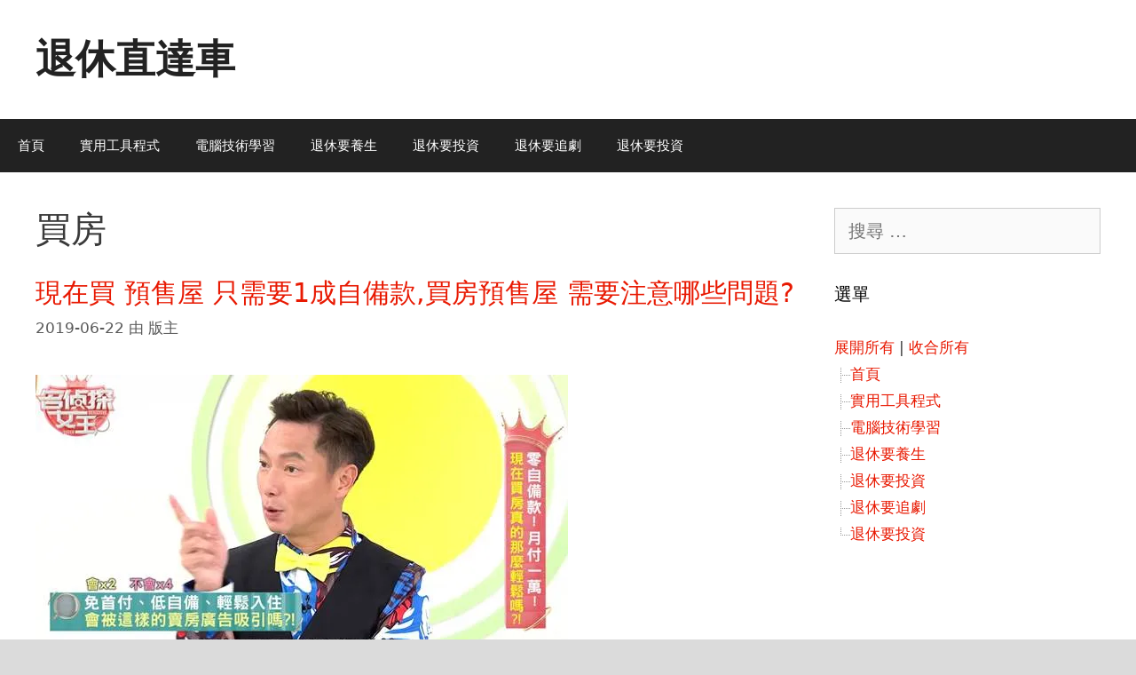

--- FILE ---
content_type: text/html; charset=UTF-8
request_url: https://www.seehouse.tw/archives/tag/%E8%B2%B7%E6%88%BF
body_size: 14197
content:
<!DOCTYPE html>
<html lang="zh-TW">
<head>
<meta charset="UTF-8">
<link rel="profile" href="https://gmpg.org/xfn/11">
<!-- This site is optimized with the Yoast SEO plugin v15.9 - https://yoast.com/wordpress/plugins/seo/ -->
<title>買房 Archives | 退休直達車</title>
<meta name="robots" content="index, follow, max-snippet:-1, max-image-preview:large, max-video-preview:-1" />
<link rel="canonical" href="https://www.seehouse.tw/archives/tag/買房" />
<meta property="og:locale" content="zh_TW" />
<meta property="og:type" content="article" />
<meta property="og:title" content="買房 Archives | 退休直達車" />
<meta property="og:url" content="https://www.seehouse.tw/archives/tag/買房" />
<meta property="og:site_name" content="退休直達車" />
<meta name="twitter:card" content="summary" />
<script type="application/ld+json" class="yoast-schema-graph">{"@context":"https://schema.org","@graph":[{"@type":"Organization","@id":"https://www.seehouse.tw/#organization","name":"\u9000\u4f11\u76f4\u9054\u8eca","url":"https://www.seehouse.tw/","sameAs":["https://www.facebook.com/retire123/","https://www.instagram.com/retire98/"],"logo":{"@type":"ImageObject","@id":"https://www.seehouse.tw/#logo","inLanguage":"zh-TW","url":"https://www.seehouse.tw/wp-content/uploads/2018/03/20953524_1828989554097529_1905388752296206444_n.jpg","width":367,"height":367,"caption":"\u9000\u4f11\u76f4\u9054\u8eca"},"image":{"@id":"https://www.seehouse.tw/#logo"}},{"@type":"WebSite","@id":"https://www.seehouse.tw/#website","url":"https://www.seehouse.tw/","name":"\u9000\u4f11\u76f4\u9054\u8eca","description":"","publisher":{"@id":"https://www.seehouse.tw/#organization"},"potentialAction":[{"@type":"SearchAction","target":"https://www.seehouse.tw/?s={search_term_string}","query-input":"required name=search_term_string"}],"inLanguage":"zh-TW"},{"@type":"CollectionPage","@id":"https://www.seehouse.tw/archives/tag/%e8%b2%b7%e6%88%bf#webpage","url":"https://www.seehouse.tw/archives/tag/%e8%b2%b7%e6%88%bf","name":"\u8cb7\u623f Archives | \u9000\u4f11\u76f4\u9054\u8eca","isPartOf":{"@id":"https://www.seehouse.tw/#website"},"breadcrumb":{"@id":"https://www.seehouse.tw/archives/tag/%e8%b2%b7%e6%88%bf#breadcrumb"},"inLanguage":"zh-TW","potentialAction":[{"@type":"ReadAction","target":["https://www.seehouse.tw/archives/tag/%e8%b2%b7%e6%88%bf"]}]},{"@type":"BreadcrumbList","@id":"https://www.seehouse.tw/archives/tag/%e8%b2%b7%e6%88%bf#breadcrumb","itemListElement":[{"@type":"ListItem","position":1,"item":{"@type":"WebPage","@id":"https://www.seehouse.tw/","url":"https://www.seehouse.tw/","name":"\u9996\u9801"}},{"@type":"ListItem","position":2,"item":{"@type":"WebPage","@id":"https://www.seehouse.tw/archives/tag/%e8%b2%b7%e6%88%bf","url":"https://www.seehouse.tw/archives/tag/%e8%b2%b7%e6%88%bf","name":"\u8cb7\u623f"}}]}]}</script>
<!-- / Yoast SEO plugin. -->
<link rel='dns-prefetch' href='//static.addtoany.com' />
<link rel='dns-prefetch' href='//netdna.bootstrapcdn.com' />
<link rel="alternate" type="application/rss+xml" title="訂閱《退休直達車》&raquo; 資訊提供" href="https://www.seehouse.tw/feed" />
<link rel="alternate" type="application/rss+xml" title="訂閱《退休直達車》&raquo; 留言的資訊提供" href="https://www.seehouse.tw/comments/feed" />
<link rel="alternate" type="application/rss+xml" title="訂閱《退休直達車》&raquo; 標籤〈買房〉的資訊提供" href="https://www.seehouse.tw/archives/tag/%e8%b2%b7%e6%88%bf/feed" />
<!-- This site uses the Google Analytics by ExactMetrics plugin v7.7.0 - Using Analytics tracking - https://www.exactmetrics.com/ -->
<script src="//www.googletagmanager.com/gtag/js?id=G-YE4XVXZQ8B"  data-cfasync="false" data-wpfc-render="false" async></script>
<script data-cfasync="false" data-wpfc-render="false">
var em_version = '7.7.0';
var em_track_user = true;
var em_no_track_reason = '';
var disableStrs = [
'ga-disable-G-YE4XVXZQ8B',
'ga-disable-UA-125414694-1',
];
/* Function to detect opted out users */
function __gtagTrackerIsOptedOut() {
for ( var index = 0; index < disableStrs.length; index++ ) {
if ( document.cookie.indexOf( disableStrs[ index ] + '=true' ) > -1 ) {
return true;
}
}
return false;
}
/* Disable tracking if the opt-out cookie exists. */
if ( __gtagTrackerIsOptedOut() ) {
for ( var index = 0; index < disableStrs.length; index++ ) {
window[ disableStrs[ index ] ] = true;
}
}
/* Opt-out function */
function __gtagTrackerOptout() {
for ( var index = 0; index < disableStrs.length; index++ ) {
document.cookie = disableStrs[ index ] + '=true; expires=Thu, 31 Dec 2099 23:59:59 UTC; path=/';
window[ disableStrs[ index ] ] = true;
}
}
if ( 'undefined' === typeof gaOptout ) {
function gaOptout() {
__gtagTrackerOptout();
}
}
window.dataLayer = window.dataLayer || [];
window.ExactMetricsDualTracker = {
helpers: {},
trackers: {},
};
if ( em_track_user ) {
function __gtagDataLayer() {
dataLayer.push( arguments );
}
function __gtagTracker( type, name, parameters ) {
if (!parameters) {
parameters = {};
}
if (parameters.send_to) {
__gtagDataLayer.apply( null, arguments );
return;
}
if ( type === 'event' ) {
parameters.send_to = exactmetrics_frontend.v4_id;
var hookName = name;
if ( typeof parameters[ 'event_category' ] !== 'undefined' ) {
hookName = parameters[ 'event_category' ] + ':' + name;
}
if ( typeof ExactMetricsDualTracker.trackers[ hookName ] !== 'undefined' ) {
ExactMetricsDualTracker.trackers[ hookName ]( parameters );
} else {
__gtagDataLayer( 'event', name, parameters );
}
parameters.send_to = exactmetrics_frontend.ua;
__gtagDataLayer( type, name, parameters );
} else {
__gtagDataLayer.apply( null, arguments );
}
}
__gtagTracker( 'js', new Date() );
__gtagTracker( 'set', {
'developer_id.dNDMyYj' : true,
} );
__gtagTracker( 'config', 'G-YE4XVXZQ8B', {"forceSSL":"true"} );
__gtagTracker( 'config', 'UA-125414694-1', {"forceSSL":"true"} );
window.gtag = __gtagTracker;											(function () {
/* https://developers.google.com/analytics/devguides/collection/analyticsjs/ */
/* ga and __gaTracker compatibility shim. */
var noopfn = function () {
return null;
};
var newtracker = function () {
return new Tracker();
};
var Tracker = function () {
return null;
};
var p = Tracker.prototype;
p.get = noopfn;
p.set = noopfn;
p.send = function (){
var args = Array.prototype.slice.call(arguments);
args.unshift( 'send' );
__gaTracker.apply(null, args);
};
var __gaTracker = function () {
var len = arguments.length;
if ( len === 0 ) {
return;
}
var f = arguments[len - 1];
if ( typeof f !== 'object' || f === null || typeof f.hitCallback !== 'function' ) {
if ( 'send' === arguments[0] ) {
var hitConverted, hitObject = false, action;
if ( 'event' === arguments[1] ) {
if ( 'undefined' !== typeof arguments[3] ) {
hitObject = {
'eventAction': arguments[3],
'eventCategory': arguments[2],
'eventLabel': arguments[4],
'value': arguments[5] ? arguments[5] : 1,
}
}
}
if ( 'pageview' === arguments[1] ) {
if ( 'undefined' !== typeof arguments[2] ) {
hitObject = {
'eventAction': 'page_view',
'page_path' : arguments[2],
}
}
}
if ( typeof arguments[2] === 'object' ) {
hitObject = arguments[2];
}
if ( typeof arguments[5] === 'object' ) {
Object.assign( hitObject, arguments[5] );
}
if ( 'undefined' !== typeof arguments[1].hitType ) {
hitObject = arguments[1];
if ( 'pageview' === hitObject.hitType ) {
hitObject.eventAction = 'page_view';
}
}
if ( hitObject ) {
action = 'timing' === arguments[1].hitType ? 'timing_complete' : hitObject.eventAction;
hitConverted = mapArgs( hitObject );
__gtagTracker( 'event', action, hitConverted );
}
}
return;
}
function mapArgs( args ) {
var arg, hit = {};
var gaMap = {
'eventCategory': 'event_category',
'eventAction': 'event_action',
'eventLabel': 'event_label',
'eventValue': 'event_value',
'nonInteraction': 'non_interaction',
'timingCategory': 'event_category',
'timingVar': 'name',
'timingValue': 'value',
'timingLabel': 'event_label',
'page' : 'page_path',
'location' : 'page_location',
'title' : 'page_title',
};
for ( arg in args ) {
if ( ! ( ! args.hasOwnProperty(arg) || ! gaMap.hasOwnProperty(arg) ) ) {
hit[gaMap[arg]] = args[arg];
} else {
hit[arg] = args[arg];
}
}
return hit;
}
try {
f.hitCallback();
} catch ( ex ) {
}
};
__gaTracker.create = newtracker;
__gaTracker.getByName = newtracker;
__gaTracker.getAll = function () {
return [];
};
__gaTracker.remove = noopfn;
__gaTracker.loaded = true;
window['__gaTracker'] = __gaTracker;
})();
} else {
console.log( "" );
( function () {
function __gtagTracker() {
return null;
}
window['__gtagTracker'] = __gtagTracker;
window['gtag'] = __gtagTracker;
} )();
}
</script>
<!-- / Google Analytics by ExactMetrics -->
<!-- This site uses the Google Analytics by MonsterInsights plugin v8.7.0 - Using Analytics tracking - https://www.monsterinsights.com/ -->
<script src="//www.googletagmanager.com/gtag/js?id=G-YE4XVXZQ8B"  data-cfasync="false" data-wpfc-render="false" async></script>
<script data-cfasync="false" data-wpfc-render="false">
var mi_version = '8.7.0';
var mi_track_user = true;
var mi_no_track_reason = '';
var disableStrs = [
'ga-disable-G-YE4XVXZQ8B',
];
/* Function to detect opted out users */
function __gtagTrackerIsOptedOut() {
for ( var index = 0; index < disableStrs.length; index++ ) {
if ( document.cookie.indexOf( disableStrs[ index ] + '=true' ) > -1 ) {
return true;
}
}
return false;
}
/* Disable tracking if the opt-out cookie exists. */
if ( __gtagTrackerIsOptedOut() ) {
for ( var index = 0; index < disableStrs.length; index++ ) {
window[ disableStrs[ index ] ] = true;
}
}
/* Opt-out function */
function __gtagTrackerOptout() {
for ( var index = 0; index < disableStrs.length; index++ ) {
document.cookie = disableStrs[ index ] + '=true; expires=Thu, 31 Dec 2099 23:59:59 UTC; path=/';
window[ disableStrs[ index ] ] = true;
}
}
if ( 'undefined' === typeof gaOptout ) {
function gaOptout() {
__gtagTrackerOptout();
}
}
window.dataLayer = window.dataLayer || [];
window.MonsterInsightsDualTracker = {
helpers: {},
trackers: {},
};
if ( mi_track_user ) {
function __gtagDataLayer() {
dataLayer.push( arguments );
}
function __gtagTracker( type, name, parameters ) {
if (!parameters) {
parameters = {};
}
if (parameters.send_to) {
__gtagDataLayer.apply( null, arguments );
return;
}
if ( type === 'event' ) {
parameters.send_to = monsterinsights_frontend.v4_id;
var hookName = name;
if ( typeof parameters[ 'event_category' ] !== 'undefined' ) {
hookName = parameters[ 'event_category' ] + ':' + name;
}
if ( typeof MonsterInsightsDualTracker.trackers[ hookName ] !== 'undefined' ) {
MonsterInsightsDualTracker.trackers[ hookName ]( parameters );
} else {
__gtagDataLayer( 'event', name, parameters );
}
} else {
__gtagDataLayer.apply( null, arguments );
}
}
__gtagTracker( 'js', new Date() );
__gtagTracker( 'set', {
'developer_id.dZGIzZG' : true,
} );
__gtagTracker( 'config', 'G-YE4XVXZQ8B', {"forceSSL":"true","link_attribution":"true"} );
window.gtag = __gtagTracker;											(function () {
/* https://developers.google.com/analytics/devguides/collection/analyticsjs/ */
/* ga and __gaTracker compatibility shim. */
var noopfn = function () {
return null;
};
var newtracker = function () {
return new Tracker();
};
var Tracker = function () {
return null;
};
var p = Tracker.prototype;
p.get = noopfn;
p.set = noopfn;
p.send = function (){
var args = Array.prototype.slice.call(arguments);
args.unshift( 'send' );
__gaTracker.apply(null, args);
};
var __gaTracker = function () {
var len = arguments.length;
if ( len === 0 ) {
return;
}
var f = arguments[len - 1];
if ( typeof f !== 'object' || f === null || typeof f.hitCallback !== 'function' ) {
if ( 'send' === arguments[0] ) {
var hitConverted, hitObject = false, action;
if ( 'event' === arguments[1] ) {
if ( 'undefined' !== typeof arguments[3] ) {
hitObject = {
'eventAction': arguments[3],
'eventCategory': arguments[2],
'eventLabel': arguments[4],
'value': arguments[5] ? arguments[5] : 1,
}
}
}
if ( 'pageview' === arguments[1] ) {
if ( 'undefined' !== typeof arguments[2] ) {
hitObject = {
'eventAction': 'page_view',
'page_path' : arguments[2],
}
}
}
if ( typeof arguments[2] === 'object' ) {
hitObject = arguments[2];
}
if ( typeof arguments[5] === 'object' ) {
Object.assign( hitObject, arguments[5] );
}
if ( 'undefined' !== typeof arguments[1].hitType ) {
hitObject = arguments[1];
if ( 'pageview' === hitObject.hitType ) {
hitObject.eventAction = 'page_view';
}
}
if ( hitObject ) {
action = 'timing' === arguments[1].hitType ? 'timing_complete' : hitObject.eventAction;
hitConverted = mapArgs( hitObject );
__gtagTracker( 'event', action, hitConverted );
}
}
return;
}
function mapArgs( args ) {
var arg, hit = {};
var gaMap = {
'eventCategory': 'event_category',
'eventAction': 'event_action',
'eventLabel': 'event_label',
'eventValue': 'event_value',
'nonInteraction': 'non_interaction',
'timingCategory': 'event_category',
'timingVar': 'name',
'timingValue': 'value',
'timingLabel': 'event_label',
'page' : 'page_path',
'location' : 'page_location',
'title' : 'page_title',
};
for ( arg in args ) {
if ( ! ( ! args.hasOwnProperty(arg) || ! gaMap.hasOwnProperty(arg) ) ) {
hit[gaMap[arg]] = args[arg];
} else {
hit[arg] = args[arg];
}
}
return hit;
}
try {
f.hitCallback();
} catch ( ex ) {
}
};
__gaTracker.create = newtracker;
__gaTracker.getByName = newtracker;
__gaTracker.getAll = function () {
return [];
};
__gaTracker.remove = noopfn;
__gaTracker.loaded = true;
window['__gaTracker'] = __gaTracker;
})();
} else {
console.log( "" );
( function () {
function __gtagTracker() {
return null;
}
window['__gtagTracker'] = __gtagTracker;
window['gtag'] = __gtagTracker;
} )();
}
</script>
<!-- / Google Analytics by MonsterInsights -->
<!-- <link rel='stylesheet' id='wp-block-library-css'  href='https://www.seehouse.tw/wp-includes/css/dist/block-library/style.min.css?ver=5.5.3' media='all' /> -->
<!-- <link rel='stylesheet' id='everlightbox-css'  href='https://www.seehouse.tw/wp-content/plugins/everlightbox/public/css/everlightbox.css?ver=1.1.13' media='all' /> -->
<!-- <link rel='stylesheet' id='finalTilesGallery_stylesheet-css'  href='https://www.seehouse.tw/wp-content/plugins/final-tiles-grid-gallery-lite/scripts/ftg.css?ver=3.4.22' media='all' /> -->
<link rel="stylesheet" type="text/css" href="//www.seehouse.tw/wp-content/cache/wpfc-minified/ee8k3r5s/i11ih.css" media="all"/>
<link rel='stylesheet' id='fontawesome_stylesheet-css'  href='//netdna.bootstrapcdn.com/font-awesome/4.7.0/css/font-awesome.css?ver=5.5.3' media='all' />
<!-- <link rel='stylesheet' id='generate-style-grid-css'  href='https://www.seehouse.tw/wp-content/themes/generatepress/assets/css/unsemantic-grid.min.css?ver=3.0.2' media='all' /> -->
<!-- <link rel='stylesheet' id='generate-style-css'  href='https://www.seehouse.tw/wp-content/themes/generatepress/assets/css/style.min.css?ver=3.0.2' media='all' /> -->
<link rel="stylesheet" type="text/css" href="//www.seehouse.tw/wp-content/cache/wpfc-minified/lws30sfg/i11ih.css" media="all"/>
<style id='generate-style-inline-css'>
body{background-color:#dbdbdb;color:#3a3a3a;}a{color:#e81902;}a:visited{color:#85a8bc;}a:hover, a:focus, a:active{color:#e81902;}body .grid-container{max-width:1435px;}.wp-block-group__inner-container{max-width:1435px;margin-left:auto;margin-right:auto;}.generate-back-to-top{font-size:20px;border-radius:3px;position:fixed;bottom:30px;right:30px;line-height:40px;width:40px;text-align:center;z-index:10;transition:opacity 300ms ease-in-out;}body, button, input, select, textarea{font-size:20px;}body{line-height:1.8;}.entry-content > [class*="wp-block-"]:not(:last-child){margin-bottom:1.5em;}.main-title{font-size:45px;}.main-navigation .main-nav ul ul li a{font-size:14px;}.sidebar .widget, .footer-widgets .widget{font-size:17px;}h1{font-weight:300;font-size:40px;}h2{font-weight:300;font-size:30px;}h3{font-size:20px;}h4{font-size:inherit;}h5{font-size:inherit;}@media (max-width:768px){.main-title{font-size:30px;}h1{font-size:30px;}h2{font-size:25px;}}.top-bar{background-color:#636363;color:#ffffff;}.top-bar a{color:#ffffff;}.top-bar a:hover{color:#303030;}.site-header{background-color:#ffffff;color:#3a3a3a;}.site-header a{color:#3a3a3a;}.main-title a,.main-title a:hover{color:#222222;}.site-description{color:#757575;}.main-navigation,.main-navigation ul ul{background-color:#222222;}.main-navigation .main-nav ul li a,.menu-toggle, .main-navigation .menu-bar-items{color:#ffffff;}.main-navigation .main-nav ul li:hover > a,.main-navigation .main-nav ul li:focus > a, .main-navigation .main-nav ul li.sfHover > a, .main-navigation .menu-bar-item:hover > a, .main-navigation .menu-bar-item.sfHover > a{color:#ffffff;background-color:#3f3f3f;}button.menu-toggle:hover,button.menu-toggle:focus,.main-navigation .mobile-bar-items a,.main-navigation .mobile-bar-items a:hover,.main-navigation .mobile-bar-items a:focus{color:#ffffff;}.main-navigation .main-nav ul li[class*="current-menu-"] > a{color:#ffffff;background-color:#3f3f3f;}.main-navigation .main-nav ul li[class*="current-menu-"] > a:hover,.main-navigation .main-nav ul li[class*="current-menu-"].sfHover > a{color:#ffffff;background-color:#3f3f3f;}.navigation-search input[type="search"],.navigation-search input[type="search"]:active, .navigation-search input[type="search"]:focus, .main-navigation .main-nav ul li.search-item.active > a, .main-navigation .menu-bar-items .search-item.active > a{color:#ffffff;background-color:#3f3f3f;}.main-navigation ul ul{background-color:#3f3f3f;}.main-navigation .main-nav ul ul li a{color:#ffffff;}.main-navigation .main-nav ul ul li:hover > a,.main-navigation .main-nav ul ul li:focus > a,.main-navigation .main-nav ul ul li.sfHover > a{color:#ffffff;background-color:#4f4f4f;}.main-navigation .main-nav ul ul li[class*="current-menu-"] > a{color:#ffffff;background-color:#4f4f4f;}.main-navigation .main-nav ul ul li[class*="current-menu-"] > a:hover,.main-navigation .main-nav ul ul li[class*="current-menu-"].sfHover > a{color:#ffffff;background-color:#4f4f4f;}.separate-containers .inside-article, .separate-containers .comments-area, .separate-containers .page-header, .one-container .container, .separate-containers .paging-navigation, .inside-page-header{background-color:#ffffff;}.entry-meta{color:#595959;}.entry-meta a{color:#595959;}.entry-meta a:hover{color:#1e73be;}.sidebar .widget{background-color:#ffffff;}.sidebar .widget .widget-title{color:#000000;}.footer-widgets{background-color:#ffffff;}.footer-widgets .widget-title{color:#000000;}.site-info{color:#ffffff;background-color:#222222;}.site-info a{color:#ffffff;}.site-info a:hover{color:#606060;}.footer-bar .widget_nav_menu .current-menu-item a{color:#606060;}input[type="text"],input[type="email"],input[type="url"],input[type="password"],input[type="search"],input[type="tel"],input[type="number"],textarea,select{color:#666666;background-color:#fafafa;border-color:#cccccc;}input[type="text"]:focus,input[type="email"]:focus,input[type="url"]:focus,input[type="password"]:focus,input[type="search"]:focus,input[type="tel"]:focus,input[type="number"]:focus,textarea:focus,select:focus{color:#666666;background-color:#ffffff;border-color:#bfbfbf;}button,html input[type="button"],input[type="reset"],input[type="submit"],a.button,a.wp-block-button__link:not(.has-background){color:#ffffff;background-color:#666666;}button:hover,html input[type="button"]:hover,input[type="reset"]:hover,input[type="submit"]:hover,a.button:hover,button:focus,html input[type="button"]:focus,input[type="reset"]:focus,input[type="submit"]:focus,a.button:focus,a.wp-block-button__link:not(.has-background):active,a.wp-block-button__link:not(.has-background):focus,a.wp-block-button__link:not(.has-background):hover{color:#ffffff;background-color:#3f3f3f;}a.generate-back-to-top{background-color:rgba( 0,0,0,0.4 );color:#ffffff;}a.generate-back-to-top:hover,a.generate-back-to-top:focus{background-color:rgba( 0,0,0,0.6 );color:#ffffff;}@media (max-width:768px){.main-navigation .menu-bar-item:hover > a, .main-navigation .menu-bar-item.sfHover > a{background:none;color:#ffffff;}}.inside-top-bar{padding:10px;}.inside-header{padding:40px;}.entry-content .alignwide, body:not(.no-sidebar) .entry-content .alignfull{margin-left:-40px;width:calc(100% + 80px);max-width:calc(100% + 80px);}.rtl .menu-item-has-children .dropdown-menu-toggle{padding-left:20px;}.rtl .main-navigation .main-nav ul li.menu-item-has-children > a{padding-right:20px;}.site-info{padding:20px;}@media (max-width:768px){.separate-containers .inside-article, .separate-containers .comments-area, .separate-containers .page-header, .separate-containers .paging-navigation, .one-container .site-content, .inside-page-header, .wp-block-group__inner-container{padding:30px;}.site-info{padding-right:10px;padding-left:10px;}.entry-content .alignwide, body:not(.no-sidebar) .entry-content .alignfull{margin-left:-30px;width:calc(100% + 60px);max-width:calc(100% + 60px);}}.one-container .sidebar .widget{padding:0px;}@media (max-width:768px){.main-navigation .menu-toggle,.main-navigation .mobile-bar-items,.sidebar-nav-mobile:not(#sticky-placeholder){display:block;}.main-navigation ul,.gen-sidebar-nav{display:none;}[class*="nav-float-"] .site-header .inside-header > *{float:none;clear:both;}}
</style>
<!-- <link rel='stylesheet' id='generate-mobile-style-css'  href='https://www.seehouse.tw/wp-content/themes/generatepress/assets/css/mobile.min.css?ver=3.0.2' media='all' /> -->
<!-- <link rel='stylesheet' id='generate-font-icons-css'  href='https://www.seehouse.tw/wp-content/themes/generatepress/assets/css/components/font-icons.min.css?ver=3.0.2' media='all' /> -->
<!-- <link rel='stylesheet' id='font-awesome-css'  href='https://www.seehouse.tw/wp-content/themes/generatepress/assets/css/components/font-awesome.min.css?ver=4.7' media='all' /> -->
<!-- <link rel='stylesheet' id='addtoany-css'  href='https://www.seehouse.tw/wp-content/plugins/add-to-any/addtoany.min.css?ver=1.16' media='all' /> -->
<!-- <link rel='stylesheet' id='dtree.css-css'  href='https://www.seehouse.tw/wp-content/plugins/wp-dtree-30/wp-dtree.min.css?ver=4.4.5' media='all' /> -->
<link rel="stylesheet" type="text/css" href="//www.seehouse.tw/wp-content/cache/wpfc-minified/10iv56x5/i11ih.css" media="all"/>
<script src='https://www.seehouse.tw/wp-content/plugins/google-analytics-dashboard-for-wp/assets/js/frontend-gtag.js?ver=7.7.0' id='exactmetrics-frontend-script-js'></script>
<script data-cfasync="false" data-wpfc-render="false" id='exactmetrics-frontend-script-js-extra'>var exactmetrics_frontend = {"js_events_tracking":"true","download_extensions":"zip,mp3,mpeg,pdf,docx,pptx,xlsx,rar","inbound_paths":"[{\"path\":\"\\\/go\\\/\",\"label\":\"affiliate\"},{\"path\":\"\\\/recommend\\\/\",\"label\":\"affiliate\"}]","home_url":"https:\/\/www.seehouse.tw","hash_tracking":"false","ua":"UA-125414694-1","v4_id":"G-YE4XVXZQ8B"};</script>
<script src='https://www.seehouse.tw/wp-content/plugins/google-analytics-for-wordpress/assets/js/frontend-gtag.js?ver=8.7.0' id='monsterinsights-frontend-script-js'></script>
<script data-cfasync="false" data-wpfc-render="false" id='monsterinsights-frontend-script-js-extra'>var monsterinsights_frontend = {"js_events_tracking":"true","download_extensions":"doc,pdf,ppt,zip,xls,docx,pptx,xlsx","inbound_paths":"[{\"path\":\"\\\/go\\\/\",\"label\":\"affiliate\"},{\"path\":\"\\\/recommend\\\/\",\"label\":\"affiliate\"}]","home_url":"https:\/\/www.seehouse.tw","hash_tracking":"false","ua":"","v4_id":"G-YE4XVXZQ8B"};</script>
<script id='addtoany-core-js-before'>
window.a2a_config=window.a2a_config||{};a2a_config.callbacks=[];a2a_config.overlays=[];a2a_config.templates={};a2a_localize = {
Share: "分享",
Save: "儲存",
Subscribe: "訂閱",
Email: "電子郵件",
Bookmark: "書籤",
ShowAll: "顯示全部",
ShowLess: "顯示較少",
FindServices: "尋找服務",
FindAnyServiceToAddTo: "立即尋找想要新增的服務",
PoweredBy: "開發團隊:",
ShareViaEmail: "透過電子郵件分享",
SubscribeViaEmail: "透過電子郵件訂閱",
BookmarkInYourBrowser: "在瀏覽器中加入書籤",
BookmarkInstructions: "按下 Ctrl+D 或 \u2318+D 將這個頁面加入書籤",
AddToYourFavorites: "新增至 [我的最愛]",
SendFromWebOrProgram: "透過任何電子郵件地址或電子郵件程式傳送",
EmailProgram: "電子郵件程式",
More: "進一步了解...",
ThanksForSharing: "感謝分享！",
ThanksForFollowing: "感謝追蹤！"
};
</script>
<script defer src='https://static.addtoany.com/menu/page.js' id='addtoany-core-js'></script>
<script src='https://www.seehouse.tw/wp-includes/js/jquery/jquery.js?ver=1.12.4-wp' id='jquery-core-js'></script>
<script defer src='https://www.seehouse.tw/wp-content/plugins/add-to-any/addtoany.min.js?ver=1.1' id='addtoany-jquery-js'></script>
<script id='dtree-js-extra'>
var WPdTreeSettings = {"animate":"1","duration":"250","imgurl":"https:\/\/www.seehouse.tw\/wp-content\/plugins\/wp-dtree-30\/"};
</script>
<script src='https://www.seehouse.tw/wp-content/plugins/wp-dtree-30/wp-dtree.min.js?ver=4.4.5' id='dtree-js'></script>
<link rel="https://api.w.org/" href="https://www.seehouse.tw/wp-json/" /><link rel="alternate" type="application/json" href="https://www.seehouse.tw/wp-json/wp/v2/tags/46" /><link rel="EditURI" type="application/rsd+xml" title="RSD" href="https://www.seehouse.tw/xmlrpc.php?rsd" />
<link rel="wlwmanifest" type="application/wlwmanifest+xml" href="https://www.seehouse.tw/wp-includes/wlwmanifest.xml" /> 
<meta name="generator" content="WordPress 5.5.3" />
<meta property="fb:app_id" content="1941654229435899"/>        <style>
@font-face {
font-family: "everlightbox-icons";
src: url("https://www.seehouse.tw/wp-content/plugins/everlightbox/public/css/fonts/everlightbox-icons.eot");
src: url("https://www.seehouse.tw/wp-content/plugins/everlightbox/public/css/fonts/everlightbox-icons.eot?#iefix") format("embedded-opentype"),
url("https://www.seehouse.tw/wp-content/plugins/everlightbox/public/css/fonts/everlightbox-icons.woff") format("woff"),
url("https://www.seehouse.tw/wp-content/plugins/everlightbox/public/css/fonts/everlightbox-icons.ttf") format("truetype"),
url("https://www.seehouse.tw/wp-content/plugins/everlightbox/public/css/fonts/everlightbox-icons.svg#everlightbox-icons") format("svg");
font-weight: normal;
font-style: normal;
}
#everlightbox-slider .slide img,
#everlightbox-slider .slide .everlightbox-video-container,
#everlightbox-slider .slide .everlightbox-inline-container {
max-width: calc(100% - 15px);
max-height: calc(100% - 15px);
}
#everlightbox-slider .everlightbox-comments, 
#everlightbox-slider .slide .everlightbox-button {
font-size: 24px;
}
#everlightbox-slider .slide img {
border-radius:4px;
}
</style>
<script>
var __everlightbox_conf = {
facebookIcon: false,
twitterIcon: false,
pinterestIcon: false,
houzzIcon: false,
googleplusIcon: false,
tumblrIcon: false,
facebookLike: true,
downloadIcon: true,
fullscreenIcon: true,
keyboard: !false,
loopAtEnd: false,
closeBg: true,
anchorButtonsToEdges: false,
facebookComments: false,
facebookCommentCount: false,
facebookAppId: '1941654229435899'
};
</script>
<meta name="viewport" content="width=device-width, initial-scale=1"></head>
<body data-rsssl=1 class="archive tag tag-46 wp-embed-responsive right-sidebar nav-below-header one-container contained-header active-footer-widgets-0 nav-aligned-left header-aligned-left dropdown-hover" itemtype="https://schema.org/Blog" itemscope>
<a class="screen-reader-text skip-link" href="#content" title="跳至主要內容">跳至主要內容</a>		<header id="masthead" class="site-header grid-container grid-parent" itemtype="https://schema.org/WPHeader" itemscope>
<div class="inside-header grid-container grid-parent">
<div class="site-branding">
<p class="main-title" itemprop="headline">
<a href="https://www.seehouse.tw/" rel="home">
退休直達車
</a>
</p>
</div>			</div>
</header>
<nav id="site-navigation" class="main-navigation grid-container grid-parent sub-menu-right" itemtype="https://schema.org/SiteNavigationElement" itemscope>
<div class="inside-navigation grid-container grid-parent">
<button class="menu-toggle" aria-controls="primary-menu" aria-expanded="false">
<span class="mobile-menu">選單</span>				</button>
<div id="primary-menu" class="main-nav"><ul id="menu-%e4%b8%bb%e5%8a%9f%e8%83%bd%e8%a1%a8" class=" menu sf-menu"><li id="menu-item-15" class="menu-item menu-item-type-custom menu-item-object-custom menu-item-home menu-item-15"><a href="https://www.seehouse.tw">首頁</a></li>
<li id="menu-item-3497" class="menu-item menu-item-type-taxonomy menu-item-object-category menu-item-3497"><a href="https://www.seehouse.tw/archives/category/%e5%af%a6%e7%94%a8%e5%b7%a5%e5%85%b7%e7%a8%8b%e5%bc%8f">實用工具程式</a></li>
<li id="menu-item-2514" class="menu-item menu-item-type-taxonomy menu-item-object-category menu-item-2514"><a href="https://www.seehouse.tw/archives/category/%e9%9b%bb%e8%85%a6%e6%8a%80%e8%a1%93%e5%ad%b8%e7%bf%92">電腦技術學習</a></li>
<li id="menu-item-3243" class="menu-item menu-item-type-taxonomy menu-item-object-category menu-item-3243"><a href="https://www.seehouse.tw/archives/category/%e9%a4%8a%e7%94%9f">退休要養生</a></li>
<li id="menu-item-2520" class="menu-item menu-item-type-taxonomy menu-item-object-category menu-item-2520"><a href="https://www.seehouse.tw/archives/category/%e7%90%86%e8%b2%a1%e6%8a%95%e8%b3%87">退休要投資</a></li>
<li id="menu-item-3241" class="menu-item menu-item-type-taxonomy menu-item-object-category menu-item-3241"><a href="https://www.seehouse.tw/archives/category/%e9%80%80%e4%bc%91%e8%a6%81%e8%bf%bd%e5%8a%87">退休要追劇</a></li>
<li id="menu-item-3242" class="menu-item menu-item-type-taxonomy menu-item-object-category menu-item-3242"><a href="https://www.seehouse.tw/archives/category/%e7%90%86%e8%b2%a1%e6%8a%95%e8%b3%87">退休要投資</a></li>
</ul></div>			</div>
</nav>
<div id="page" class="site grid-container container hfeed grid-parent">
<div id="content" class="site-content">
<div id="primary" class="content-area grid-parent mobile-grid-100 grid-75 tablet-grid-75">
<main id="main" class="site-main">
<header class="page-header">
<h1 class="page-title">
買房			</h1>
</header>
<article id="post-2465" class="post-2465 post type-post status-publish format-standard hentry category-146 tag-46 tag-523" itemtype="https://schema.org/CreativeWork" itemscope>
<div class="inside-article">
<header class="entry-header">
<h2 class="entry-title" itemprop="headline"><a href="https://www.seehouse.tw/archives/2465" rel="bookmark">現在買 預售屋 只需要1成自備款,買房預售屋 需要注意哪些問題?</a></h2>		<div class="entry-meta">
<span class="posted-on"><time class="updated" datetime="2019-06-22T11:53:44+08:00" itemprop="dateModified">2019-06-22</time><time class="entry-date published" datetime="2019-06-22T05:48:10+08:00" itemprop="datePublished">2019-06-22</time></span> <span class="byline">由 <span class="author vcard" itemprop="author" itemtype="https://schema.org/Person" itemscope><a class="url fn n" href="https://www.seehouse.tw/archives/author/admin" title="觀看 版主 的所有文章" rel="author" itemprop="url"><span class="author-name" itemprop="name">版主</span></a></span></span> 		</div>
</header>
<div class="entry-content" itemprop="text">
<p><img loading="lazy" class="alignnone" src="https://i1036.photobucket.com/albums/a443/goodideasponsor/house/img1_1.jpg" alt="買房  預售屋" width="600" height="325" /><br /><br />現在年輕人存自備款不容易<br />因此不少小資族家庭<br />選擇先購買  <strong>預售屋 </strong><br />建商紛紛提供只要1成自備款就能購屋<br />建商為了讓案子快點銷售<br />也提供消費者1成的公司貸<br />在低利息的情況下<br />購屋者其實買房的門坎已經不高了<br />但是<strong>買房</strong>時,也要謹慎思考風險問題</p>
<p></p><p class="read-more-container"><a title="現在買 預售屋 只需要1成自備款,買房預售屋 需要注意哪些問題?" class="read-more content-read-more" href="https://www.seehouse.tw/archives/2465#more-2465" aria-label="更多關於 現在買 預售屋 只需要1成自備款,買房預售屋 需要注意哪些問題?">閱讀更多</a></p>			</div>
<footer class="entry-meta">
<span class="cat-links"><span class="screen-reader-text">分類 </span><a href="https://www.seehouse.tw/archives/category/%e8%b2%b7%e6%88%bf%e6%95%99%e5%ad%b8" rel="category tag">買房教學</a></span> <span class="tags-links"><span class="screen-reader-text">標籤 </span><a href="https://www.seehouse.tw/archives/tag/%e8%b2%b7%e6%88%bf" rel="tag">買房</a>, <a href="https://www.seehouse.tw/archives/tag/%e9%a0%90%e5%94%ae%e5%b1%8b" rel="tag">預售屋</a></span> 		</footer>
</div>
</article>
<article id="post-2435" class="post-2435 post type-post status-publish format-standard hentry category-146 tag-46 tag-513 tag-sway" itemtype="https://schema.org/CreativeWork" itemscope>
<div class="inside-article">
<header class="entry-header">
<h2 class="entry-title" itemprop="headline"><a href="https://www.seehouse.tw/archives/2435" rel="bookmark">可以 買房 了嗎? 2019年「房價落底了沒」?</a></h2>		<div class="entry-meta">
<span class="posted-on"><time class="entry-date published" datetime="2019-06-11T09:12:43+08:00" itemprop="datePublished">2019-06-11</time></span> <span class="byline">由 <span class="author vcard" itemprop="author" itemtype="https://schema.org/Person" itemscope><a class="url fn n" href="https://www.seehouse.tw/archives/author/admin" title="觀看 版主 的所有文章" rel="author" itemprop="url"><span class="author-name" itemprop="name">版主</span></a></span></span> 		</div>
</header>
<div class="entry-content" itemprop="text">
<p><img loading="lazy" class="alignnone" src="https://i1036.photobucket.com/albums/a443/goodideasponsor/cpblog/img1_7.jpg" alt="買房" width="499" height="345" /></p>
<p>2019年的你想  <strong>買房</strong>  了嗎？但是你是不是很想知道「<strong>房價落底了沒</strong>」？今天下班經濟學邀請到 <strong>Sway</strong> 來告訴大家，房市到底怎麼走？另外，也邀請到小資族買房代表 <strong>冰蹦拉</strong> ，讓她來跟大家分享，這陣子的買房經歷！到底這時候適不適合買房呢？讓他們說給你聽。</p>
<p></p><p class="read-more-container"><a title="可以 買房 了嗎? 2019年「房價落底了沒」?" class="read-more content-read-more" href="https://www.seehouse.tw/archives/2435#more-2435" aria-label="更多關於 可以 買房 了嗎? 2019年「房價落底了沒」?">閱讀更多</a></p>			</div>
<footer class="entry-meta">
<span class="cat-links"><span class="screen-reader-text">分類 </span><a href="https://www.seehouse.tw/archives/category/%e8%b2%b7%e6%88%bf%e6%95%99%e5%ad%b8" rel="category tag">買房教學</a></span> <span class="tags-links"><span class="screen-reader-text">標籤 </span><a href="https://www.seehouse.tw/archives/tag/%e8%b2%b7%e6%88%bf" rel="tag">買房</a>, <a href="https://www.seehouse.tw/archives/tag/%e5%86%b0%e8%b9%a6%e6%8b%89" rel="tag">冰蹦拉</a>, <a href="https://www.seehouse.tw/archives/tag/sway" rel="tag">sway</a></span> 		</footer>
</div>
</article>
<article id="post-2085" class="post-2085 post type-post status-publish format-standard hentry category-146 tag-46 tag-486" itemtype="https://schema.org/CreativeWork" itemscope>
<div class="inside-article">
<header class="entry-header">
<h2 class="entry-title" itemprop="headline"><a href="https://www.seehouse.tw/archives/2085" rel="bookmark">如何判斷房子有多少坪? 買房 坪數怎麼算?</a></h2>		<div class="entry-meta">
<span class="posted-on"><time class="updated" datetime="2019-04-23T13:45:49+08:00" itemprop="dateModified">2019-04-23</time><time class="entry-date published" datetime="2019-04-23T04:15:48+08:00" itemprop="datePublished">2019-04-23</time></span> <span class="byline">由 <span class="author vcard" itemprop="author" itemtype="https://schema.org/Person" itemscope><a class="url fn n" href="https://www.seehouse.tw/archives/author/admin" title="觀看 版主 的所有文章" rel="author" itemprop="url"><span class="author-name" itemprop="name">版主</span></a></span></span> 		</div>
</header>
<div class="entry-content" itemprop="text">
<p><img loading="lazy" class="alignnone" src="https://i1036.photobucket.com/albums/a443/goodideasponsor/01_2.jpg" alt="買房 坪數怎麼算" width="640" height="558" /></p>
<p>買房子自住和投資是現在人的人生大事<br />不像是30年前買房子可以像買菜一樣<br /><br />因為房價實在太貴啦<br />在有限的資金內希望可以買夠空用的空間<br />決定購屋後都要被綁20~40年的房貸<br />購屋族壓力非常大<br /><br /><br />有時後去看屋時,房仲或代銷會跟我們說這房子有幾坪多大<b><br /></b>但是比較沒有經驗的購屋者<b><br /></b>不知道如何判斷這房子空間有幾坪<b><br /></b>聽起來坪數很大,但有些房子進去就感覺很小<br />是否有被欺騙<b><br /></b></p>
<p><b><br /></b>今天我們來教大家 <strong>坪數怎麼算</strong><b><br />有三種較快速簡單的方法, 如何判斷房子有多少坪?<br /></b><br />1.實地測量<br />2. 用床的大小來判斷<br />3. 用拋光石英磚 來判斷<br /> </p><p class="read-more-container"><a title="如何判斷房子有多少坪? 買房 坪數怎麼算?" class="read-more content-read-more" href="https://www.seehouse.tw/archives/2085#more-2085" aria-label="更多關於 如何判斷房子有多少坪? 買房 坪數怎麼算?">閱讀更多</a></p>			</div>
<footer class="entry-meta">
<span class="cat-links"><span class="screen-reader-text">分類 </span><a href="https://www.seehouse.tw/archives/category/%e8%b2%b7%e6%88%bf%e6%95%99%e5%ad%b8" rel="category tag">買房教學</a></span> <span class="tags-links"><span class="screen-reader-text">標籤 </span><a href="https://www.seehouse.tw/archives/tag/%e8%b2%b7%e6%88%bf" rel="tag">買房</a>, <a href="https://www.seehouse.tw/archives/tag/%e8%b2%b7%e5%b1%8b" rel="tag">買屋</a></span> <span class="comments-link"><a href="https://www.seehouse.tw/archives/2085#respond">發表留言</a></span> 		</footer>
</div>
</article>
<article id="post-258" class="post-258 post type-post status-publish format-standard hentry category-4 tag-46 tag-138" itemtype="https://schema.org/CreativeWork" itemscope>
<div class="inside-article">
<header class="entry-header">
<h2 class="entry-title" itemprop="headline"><a href="https://www.seehouse.tw/archives/258" rel="bookmark">年輕人該買房嗎？我想靠炒房來增加收入是正確的嗎</a></h2>		<div class="entry-meta">
<span class="posted-on"><time class="updated" datetime="2017-09-18T03:37:19+08:00" itemprop="dateModified">2017-09-18</time><time class="entry-date published" datetime="2017-07-19T01:04:14+08:00" itemprop="datePublished">2017-07-19</time></span> <span class="byline">由 <span class="author vcard" itemprop="author" itemtype="https://schema.org/Person" itemscope><a class="url fn n" href="https://www.seehouse.tw/archives/author/admin" title="觀看 版主 的所有文章" rel="author" itemprop="url"><span class="author-name" itemprop="name">版主</span></a></span></span> 		</div>
</header>
<div class="entry-content" itemprop="text">
<p><a href="https://www.seehouse.tw/wp-content/uploads/2017/07/pic2-3.jpg"><img loading="lazy" class="alignnone size-large wp-image-268" src="https://www.seehouse.tw/wp-content/uploads/2017/07/pic2-3-700x425.jpg" alt="" width="700" height="425" srcset="https://www.seehouse.tw/wp-content/uploads/2017/07/pic2-3-700x425.jpg 700w, https://www.seehouse.tw/wp-content/uploads/2017/07/pic2-3-768x466.jpg 768w, https://www.seehouse.tw/wp-content/uploads/2017/07/pic2-3.jpg 911w" sizes="(max-width: 700px) 100vw, 700px" /></a></p>
<p><strong>年輕人該買房嗎?</strong> 我們可以參考一下不同有經驗人的想法<br />
但是一定要獨立思考,買房是為了什麼?<br />
自住?投資?還是炒房?</p>
<p>&nbsp;</p>
<p><strong>如果是為了炒房,會不會害未來的年輕人買不起房?</strong><br />
行行出狀元我們為什麼要去炒房?<br />
如果是自住,我應該當空空堅持買決對低價嗎?</p>
<p>&nbsp;</p>
<p>房仲永遠都是利用話術會叫你趕快進場<br />
我們應該有自己的想法,認真研究後,再做決定</p>
<p class="read-more-container"><a title="年輕人該買房嗎？我想靠炒房來增加收入是正確的嗎" class="read-more content-read-more" href="https://www.seehouse.tw/archives/258#more-258" aria-label="更多關於 年輕人該買房嗎？我想靠炒房來增加收入是正確的嗎">閱讀更多</a></p>
</div>
<footer class="entry-meta">
<span class="cat-links"><span class="screen-reader-text">分類 </span><a href="https://www.seehouse.tw/archives/category/%e6%88%bf%e5%9c%b0%e7%94%a2" rel="category tag">房地產,城市建設</a></span> <span class="tags-links"><span class="screen-reader-text">標籤 </span><a href="https://www.seehouse.tw/archives/tag/%e8%b2%b7%e6%88%bf" rel="tag">買房</a>, <a href="https://www.seehouse.tw/archives/tag/%e7%82%92%e6%88%bf" rel="tag">炒房</a></span> <span class="comments-link"><a href="https://www.seehouse.tw/archives/258#respond">發表留言</a></span> 		</footer>
</div>
</article>
</main>
</div>
<div id="right-sidebar" class="widget-area sidebar is-right-sidebar grid-25 tablet-grid-25 grid-parent" itemtype="https://schema.org/WPSideBar" itemscope>
<div class="inside-right-sidebar">
<aside id="search-2" class="widget inner-padding widget_search"><form method="get" class="search-form" action="https://www.seehouse.tw/">
<label>
<span class="screen-reader-text">搜尋關鍵字:</span>
<input type="search" class="search-field" placeholder="搜尋 &hellip;" value="" name="s" title="搜尋關鍵字:">
</label>
<input type="submit" class="search-submit" value="搜尋"></form>
</aside><aside id="wpdt-menu-widget-3" class="widget inner-padding wpdt-menu"><h2 class="widget-title">選單</h2><div class="dtree"><span class='oclinks oclinks_mnu' id='oclinks_mnu1'><a href='javascript:mnu1.openAll();' title='展開所有'>展開所有</a><span class='oclinks_sep oclinks_sep_mnu' id='oclinks_sep_mnu1'> | </span><a href='javascript:mnu1.closeAll();' title='收合所有'>收合所有</a></span>
<script type='text/javascript'>
/* <![CDATA[ */
try{
if(document.getElementById && document.getElementById('oclinks_mnu1')){document.getElementById('oclinks_mnu1').style.display = 'block';}
var mnu1 = new wpdTree('mnu1', 'https://www.seehouse.tw/','0');
mnu1.config.useLines=1;
mnu1.config.useIcons=0;
mnu1.config.closeSameLevel=1;
mnu1.config.folderLinks=0;
mnu1.config.useSelection=0;
mnu1.a(0,'root','','','','','');
mnu1.a(15,0,'首頁','','https://www.seehouse.tw','','');
mnu1.a(3497,0,'實用工具程式','','archives/category/%e5%af%a6%e7%94%a8%e5%b7%a5%e5%85%b7%e7%a8%8b%e5%bc%8f','','');
mnu1.a(2514,0,'電腦技術學習','','archives/category/%e9%9b%bb%e8%85%a6%e6%8a%80%e8%a1%93%e5%ad%b8%e7%bf%92','','');
mnu1.a(3243,0,'退休要養生','','archives/category/%e9%a4%8a%e7%94%9f','','');
mnu1.a(2520,0,'退休要投資','','archives/category/%e7%90%86%e8%b2%a1%e6%8a%95%e8%b3%87','','');
mnu1.a(3241,0,'退休要追劇','','archives/category/%e9%80%80%e4%bc%91%e8%a6%81%e8%bf%bd%e5%8a%87','','');
mnu1.a(3242,0,'退休要投資','理財投資','archives/category/%e7%90%86%e8%b2%a1%e6%8a%95%e8%b3%87','','');
document.write(mnu1);
}catch(e){} /* ]]> */
</script>
<script type='text/javascript'>
/* <![CDATA[ */
try{
/*wp_query object id = 46. invalid id.*/
}catch(e){} /* ]]> */
</script>
</div></aside><aside id="text-4" class="widget inner-padding widget_text">			<div class="textwidget"><p><script async src="//pagead2.googlesyndication.com/pagead/js/adsbygoogle.js"></script><br />
<!-- house大型直 --><br />
<ins class="adsbygoogle" style="display: inline-block; width: 300px; height: 600px;" data-ad-client="ca-pub-1191429468053714" data-ad-slot="3801049722"></ins><br />
<script>
(adsbygoogle = window.adsbygoogle || []).push({});
</script></p>
</div>
</aside><aside id="categories-3" class="widget inner-padding widget_categories"><h2 class="widget-title">分類</h2>
<ul>
<li class="cat-item cat-item-708"><a href="https://www.seehouse.tw/archives/category/%e5%af%a6%e7%94%a8%e5%b7%a5%e5%85%b7%e7%a8%8b%e5%bc%8f" title="實用工具程式
">實用工具程式</a> (2)
</li>
<li class="cat-item cat-item-4"><a href="https://www.seehouse.tw/archives/category/%e6%88%bf%e5%9c%b0%e7%94%a2" title="l 台北市綜合 l 士林北投 l 淡水 l 林口 l 桃園 l 新莊 l 龜山 l
">房地產,城市建設</a> (187)
<ul class='children'>
<li class="cat-item cat-item-254"><a href="https://www.seehouse.tw/archives/category/%e6%88%bf%e5%9c%b0%e7%94%a2/%e5%8f%b0%e5%8c%97%e5%b8%82" title="台北市">台北市綜合</a> (13)
</li>
<li class="cat-item cat-item-358"><a href="https://www.seehouse.tw/archives/category/%e6%88%bf%e5%9c%b0%e7%94%a2/%e6%96%b0%e5%8c%97%e5%b8%82%e7%b6%9c%e5%90%88">新北市綜合</a> (10)
</li>
<li class="cat-item cat-item-22"><a href="https://www.seehouse.tw/archives/category/%e6%88%bf%e5%9c%b0%e7%94%a2/%e6%9e%97%e5%8f%a3" title="林口新市鎮">林口</a> (58)
</li>
<li class="cat-item cat-item-21"><a href="https://www.seehouse.tw/archives/category/%e6%88%bf%e5%9c%b0%e7%94%a2/%e6%b7%a1%e6%b0%b4" title="淡水,淡海新市鎮">淡水</a> (42)
</li>
<li class="cat-item cat-item-142"><a href="https://www.seehouse.tw/archives/category/%e6%88%bf%e5%9c%b0%e7%94%a2/%e5%a3%ab%e6%9e%97%e5%8c%97%e6%8a%95" title="士林北投
">士林北投</a> (12)
</li>
<li class="cat-item cat-item-357"><a href="https://www.seehouse.tw/archives/category/%e6%88%bf%e5%9c%b0%e7%94%a2/%e6%96%b0%e8%8e%8a" title="新莊">新莊</a> (2)
</li>
<li class="cat-item cat-item-453"><a href="https://www.seehouse.tw/archives/category/%e6%88%bf%e5%9c%b0%e7%94%a2/%e6%a1%83%e5%9c%92">桃園</a> (8)
</li>
</ul>
</li>
<li class="cat-item cat-item-146"><a href="https://www.seehouse.tw/archives/category/%e8%b2%b7%e6%88%bf%e6%95%99%e5%ad%b8" title="買房教學">買房教學</a> (20)
</li>
<li class="cat-item cat-item-54"><a href="https://www.seehouse.tw/archives/category/%e5%9c%b0%e7%94%a2%e6%96%b0%e8%81%9e" title="地產新聞">地產新聞</a> (175)
</li>
<li class="cat-item cat-item-608"><a href="https://www.seehouse.tw/archives/category/%e9%a4%8a%e7%94%9f" title="退休要養生">退休要養生</a> (6)
</li>
<li class="cat-item cat-item-531"><a href="https://www.seehouse.tw/archives/category/%e7%90%86%e8%b2%a1%e6%8a%95%e8%b3%87" title="理財投資">退休要投資</a> (3)
</li>
<li class="cat-item cat-item-609"><a href="https://www.seehouse.tw/archives/category/%e9%80%80%e4%bc%91%e8%a6%81%e5%ad%b8%e4%bd%9b" title="退休要學佛">退休要學佛</a> (2)
</li>
<li class="cat-item cat-item-490"><a href="https://www.seehouse.tw/archives/category/%e9%80%80%e4%bc%91%e8%a6%81%e8%bf%bd%e5%8a%87" title="退休要追劇">退休要追劇</a> (6)
</li>
<li class="cat-item cat-item-427"><a href="https://www.seehouse.tw/archives/category/%e9%a2%a8%e6%b0%b4" title="風水教學">退休學風水</a> (2)
</li>
<li class="cat-item cat-item-322"><a href="https://www.seehouse.tw/archives/category/%e5%93%81%e5%91%b3%e7%be%8e%e9%85%92" title="品嚐威士忌whisky,XO,紅酒">退休品美酒</a> (5)
</li>
<li class="cat-item cat-item-529"><a href="https://www.seehouse.tw/archives/category/%e9%9b%bb%e8%85%a6%e6%8a%80%e8%a1%93%e5%ad%b8%e7%bf%92">電腦技術學習</a> (3)
</li>
</ul>
</aside><aside id="text-3" class="widget inner-padding widget_text">			<div class="textwidget"><div class="fb-page" data-href="https://www.facebook.com/retire123/" data-tabs="timeline" data-width="330" data-small-header="true" data-adapt-container-width="true" data-hide-cover="true" data-show-facepile="false">
<blockquote class="fb-xfbml-parse-ignore" cite="https://www.facebook.com/retire123/"><p><a href="https://www.facebook.com/retire123/">退休直達車</a></p></blockquote>
</div>
<p><b>本站之文章，純粹學術研究，不推薦任何金融商品和股票僅提供網友學習之用</b></p>
<p>退休直達車,純粹學術研究分享 房地產,北台灣公共建設,歡迎有興趣的網友一起來討論</p>
<p><script async src="//pagead2.googlesyndication.com/pagead/js/adsbygoogle.js"></script><br />
<!-- house大型直 --><br />
<ins class="adsbygoogle" style="display: inline-block; width: 300px; height: 600px;" data-ad-client="ca-pub-1191429468053714" data-ad-slot="3801049722"></ins><br />
<script>
(adsbygoogle = window.adsbygoogle || []).push({});
</script></p>
</div>
</aside>
<aside id="recent-posts-2" class="widget inner-padding widget_recent_entries">
<h2 class="widget-title">近期文章</h2>
<ul>
<li>
<a href="https://www.seehouse.tw/archives/3527">免費上抽獎活動 系統 app</a>
<span class="post-date">2025-12-27</span>
</li>
<li>
<a href="https://www.seehouse.tw/archives/3472">三聯式發票 金額 稅 計算器-台灣app 工具 線上換算</a>
<span class="post-date">2025-12-27</span>
</li>
<li>
<a href="https://www.seehouse.tw/archives/3467">買房族必看！2026虛坪改革 買房不再花錢買空氣！建商不再吃掉你的容積和虛坪公設</a>
<span class="post-date">2025-12-22</span>
</li>
<li>
<a href="https://www.seehouse.tw/archives/3451">華亞科園區擴大案 有機會重啟(桃園捷運串接林口紓解園區的交通和商業連結)</a>
<span class="post-date">2025-12-22</span>
</li>
<li>
<a href="https://www.seehouse.tw/archives/3447">台北大巨蛋全區營運　有沒機會恢復沒落的東區!?</a>
<span class="post-date">2025-12-21</span>
</li>
<li>
<a href="https://www.seehouse.tw/archives/3441">LOPIA賣場「日本版好市多」將在林口開分店</a>
<span class="post-date">2025-12-09</span>
</li>
<li>
<a href="https://www.seehouse.tw/archives/3437">全球最富裕城市排行榜！東京奪冠  台北也入榜</a>
<span class="post-date">2025-11-16</span>
</li>
<li>
<a href="https://www.seehouse.tw/archives/3427">原信義誠品改造成 統一Dream Plaza ：進駐全台灣最大星巴克</a>
<span class="post-date">2025-07-15</span>
</li>
<li>
<a href="https://www.seehouse.tw/archives/3411">輝達Nvidia宣布台灣研發總部傳「設立於北投士林科學園區」</a>
<span class="post-date">2025-05-16</span>
</li>
<li>
<a href="https://www.seehouse.tw/archives/3397">「酸櫻桃」超級食物：超高褪黑激素,控血糖,護腎,助眠</a>
<span class="post-date">2024-11-23</span>
</li>
</ul>
</aside><aside id="text-7" class="widget inner-padding widget_text">			<div class="textwidget"></div>
</aside>	</div>
</div>

</div>
</div>
<div class="site-footer grid-container grid-parent">
<footer class="site-info" itemtype="https://schema.org/WPFooter" itemscope>
<div class="inside-site-info grid-container grid-parent">
<div class="copyright-bar">
<span class="copyright">&copy; 2025 退休直達車</span> &bull; Built with <a href="https://generatepress.com" itemprop="url">GeneratePress</a>				</div>
</div>
</footer>
</div>
<a title="滾動返回頁首" aria-label="滾動返回頁首" rel="nofollow" href="#" class="generate-back-to-top" style="opacity:0;visibility:hidden;" data-scroll-speed="400" data-start-scroll="300">
</a>        <div id="fb-root"></div>
<script>(function(d, s, id) {
var js, fjs = d.getElementsByTagName(s)[0];
if (d.getElementById(id)) return;
js = d.createElement(s); js.id = id;
js.src = "//connect.facebook.net/zh_TW/sdk.js#xfbml=1&appId=1941654229435899&version=v2.3";
fjs.parentNode.insertBefore(js, fjs);
}(document, 'script', 'facebook-jssdk'));</script>	
<div id="fb-root"></div>
<script>(function(d, s, id) {
var js, fjs = d.getElementsByTagName(s)[0];
if (d.getElementById(id)) return;
js = d.createElement(s); js.id = id;
js.src = "//connect.facebook.net/en_US/sdk.js#xfbml=1&version=v2.7&";
fjs.parentNode.insertBefore(js, fjs);
}(document, 'script', 'facebook-jssdk'));</script>
<script>
jQuery(function () {
var $ = jQuery;
var $linked = jQuery();
function endsWith(str, suffix) {
var clean = str.split('?')[0];
return str.indexOf(suffix, clean.length - suffix.length) !== -1;
}
if($(".gallery .gallery-item a").parents('*[everlightbox_rel="true"]').length > 0 || $(".tiled-gallery .tiled-gallery-item a").parents('*[everlightbox_rel="true"]').length > 0 ){
$linked.add($(".gallery .gallery-item a").addClass("everlightbox-trigger").attr('rel',$(".gallery .gallery-item a").parents('*[everlightbox_rel="true"]').attr('rel')));
$linked.add($(".tiled-gallery .tiled-gallery-item a").addClass("everlightbox-trigger").attr('rel',$(".gallery .gallery-item a").parents('*[everlightbox_rel="true"]').attr('rel')));
} else {
$linked.add($(".gallery .gallery-item a").addClass("everlightbox-trigger"));
$linked.add($(".tiled-gallery .tiled-gallery-item a").addClass("everlightbox-trigger"));
}
$('.gallery').each(function (galleryIndex) {
$('.gallery-item a', this).each(function (i, o) {
if(! $(o).attr("rel"))
$(o).attr("rel", "everlightbox-" + galleryIndex);
});
});
$('.tiled-gallery').each(function (galleryIndex) {
$('.tiled-gallery-item a', this).each(function (i, o) {
if(! $(o).attr("rel"))
$(o).attr("rel", "everlightbox-" + galleryIndex);
});
});
$('.gallery figcaption').each(function () {
var title = $.trim($(this).text());
$(this).parents(".gallery-item").find("a").attr("title", title);
});
$('.tiled-gallery figcaption').each(function () {
var title = $.trim($(this).text());
$(this).parents(".tiled-gallery-item").find("a").attr("title", title);
});
$('.tiled-gallery .tiled-gallery-caption').each(function () {
var title = $.trim($(this).text());
$(this).parents(".tiled-gallery-item").find("a").attr("title", title);
});
$(".wp-caption-text").each(function () {
var title = $.trim($(this).text());
var $parent = $(this).parent();
$parent.find("a").attr("title", title).addClass("everlightbox-trigger");				
$linked.add($parent.find("a"));
});
var $all = $();
$("a").not($linked).each(function() {
var href = $(this).attr("href");
if(href) {
href = href.toLowerCase();
if(endsWith(href, ".jpg") || endsWith(href, ".jpeg") ||
endsWith(href, ".gif") || endsWith(href, ".png")) {
if(($(this).parents('*[everlightbox_rel="true"]').length > 0)){
$(this).attr('rel',$(this).parents('*[everlightbox_rel="true"]').attr('rel'));
}
$all = $all.add($(this));
}
}
});
$all.addClass("everlightbox-trigger");
$(".everlightbox-trigger").everlightbox({
rootCssClass: 'dark sticky-buttons sticky-caption  ',
facebookIcon: false,
twitterIcon: false,
pinterestIcon: false,
houzzIcon: false,
googleplusIcon: false,
tumblrIcon: false,
facebookLike: true,
downloadIcon: true,
fullscreenIcon: true,
keyboard: !false,
loopAtEnd: false,
closeBg: true,
anchorButtonsToEdges: false,
facebookComments: false,
facebookCommentCount: false,
labels: {
"comments": "comments"
},
nonce: "dd7d370a0f"
});
});
</script>
<!-- <link rel='stylesheet' id='dashicons-css'  href='https://www.seehouse.tw/wp-includes/css/dashicons.min.css?ver=5.5.3' media='all' /> -->
<!-- <link rel='stylesheet' id='thickbox-css'  href='https://www.seehouse.tw/wp-includes/js/thickbox/thickbox.css?ver=5.5.3' media='all' /> -->
<link rel="stylesheet" type="text/css" href="//www.seehouse.tw/wp-content/cache/wpfc-minified/mn3jvj3p/i11ih.css" media="all"/>
<script src='https://www.seehouse.tw/wp-content/plugins/everlightbox/public/js/everlightbox.js?ver=1.1.13' id='everlightbox-js'></script>
<script src='https://www.seehouse.tw/wp-content/plugins/final-tiles-grid-gallery-lite/scripts/jquery.finalTilesGallery.js?ver=3.4.22' id='finalTilesGallery-js'></script>
<!--[if lte IE 11]>
<script src='https://www.seehouse.tw/wp-content/themes/generatepress/assets/js/classList.min.js?ver=3.0.2' id='generate-classlist-js'></script>
<![endif]-->
<script id='generate-main-js-extra'>
var generatepressMenu = {"toggleOpenedSubMenus":"1","openSubMenuLabel":"\u958b\u555f\u5b50\u9078\u55ae","closeSubMenuLabel":"\u95dc\u9589\u5b50\u9078\u55ae"};
</script>
<script src='https://www.seehouse.tw/wp-content/themes/generatepress/assets/js/main.min.js?ver=3.0.2' id='generate-main-js'></script>
<script src='https://www.seehouse.tw/wp-content/themes/generatepress/assets/js/back-to-top.min.js?ver=3.0.2' id='generate-back-to-top-js'></script>
<script src='https://www.seehouse.tw/wp-includes/js/wp-embed.min.js?ver=5.5.3' id='wp-embed-js'></script>
<script id='thickbox-js-extra'>
var thickboxL10n = {"next":"\u4e0b\u4e00\u5f35 >","prev":"< \u4e0a\u4e00\u5f35","image":"\u5716\u7247","of":"\/","close":"\u95dc\u9589","noiframes":"\u9019\u9805\u529f\u80fd\u9700\u8981 iframe \u624d\u80fd\u9054\u6210\u3002\u4f60\u505c\u7528\u4e86\u76ee\u524d\u4f7f\u7528\u7684\u700f\u89bd\u5668\u7684 iframe \u529f\u80fd\u6216\u76ee\u524d\u4f7f\u7528\u7684\u700f\u89bd\u5668\u4e0d\u652f\u63f4 iframe \u529f\u80fd\u3002","loadingAnimation":"https:\/\/www.seehouse.tw\/wp-includes\/js\/thickbox\/loadingAnimation.gif"};
</script>
<script src='https://www.seehouse.tw/wp-includes/js/thickbox/thickbox.js?ver=3.1-20121105' id='thickbox-js'></script>
</body>
</html><!-- WP Fastest Cache file was created in 0.1564040184021 seconds, on 29-12-25 14:23:18 -->

--- FILE ---
content_type: text/html; charset=utf-8
request_url: https://www.google.com/recaptcha/api2/aframe
body_size: 264
content:
<!DOCTYPE HTML><html><head><meta http-equiv="content-type" content="text/html; charset=UTF-8"></head><body><script nonce="p--deTEEi8xC0sKgMrrJbA">/** Anti-fraud and anti-abuse applications only. See google.com/recaptcha */ try{var clients={'sodar':'https://pagead2.googlesyndication.com/pagead/sodar?'};window.addEventListener("message",function(a){try{if(a.source===window.parent){var b=JSON.parse(a.data);var c=clients[b['id']];if(c){var d=document.createElement('img');d.src=c+b['params']+'&rc='+(localStorage.getItem("rc::a")?sessionStorage.getItem("rc::b"):"");window.document.body.appendChild(d);sessionStorage.setItem("rc::e",parseInt(sessionStorage.getItem("rc::e")||0)+1);localStorage.setItem("rc::h",'1768662898455');}}}catch(b){}});window.parent.postMessage("_grecaptcha_ready", "*");}catch(b){}</script></body></html>